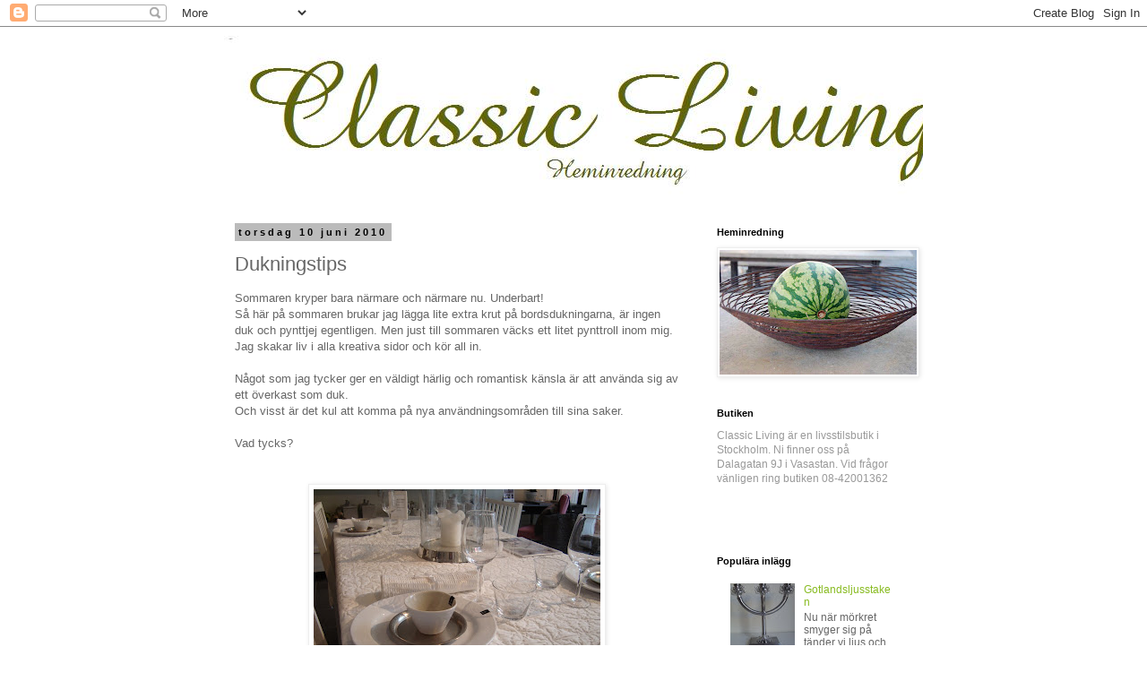

--- FILE ---
content_type: text/html; charset=UTF-8
request_url: https://classiclivingsthlm.blogspot.com/2010/06/dukningstips.html
body_size: 13022
content:
<!DOCTYPE html>
<html class='v2' dir='ltr' lang='sv'>
<head>
<link href='https://www.blogger.com/static/v1/widgets/335934321-css_bundle_v2.css' rel='stylesheet' type='text/css'/>
<meta content='width=1100' name='viewport'/>
<meta content='text/html; charset=UTF-8' http-equiv='Content-Type'/>
<meta content='blogger' name='generator'/>
<link href='https://classiclivingsthlm.blogspot.com/favicon.ico' rel='icon' type='image/x-icon'/>
<link href='http://classiclivingsthlm.blogspot.com/2010/06/dukningstips.html' rel='canonical'/>
<link rel="alternate" type="application/atom+xml" title="Classic Living - Atom" href="https://classiclivingsthlm.blogspot.com/feeds/posts/default" />
<link rel="alternate" type="application/rss+xml" title="Classic Living - RSS" href="https://classiclivingsthlm.blogspot.com/feeds/posts/default?alt=rss" />
<link rel="service.post" type="application/atom+xml" title="Classic Living - Atom" href="https://www.blogger.com/feeds/6301002131280652208/posts/default" />

<link rel="alternate" type="application/atom+xml" title="Classic Living - Atom" href="https://classiclivingsthlm.blogspot.com/feeds/5842607630904518208/comments/default" />
<!--Can't find substitution for tag [blog.ieCssRetrofitLinks]-->
<link href='https://blogger.googleusercontent.com/img/b/R29vZ2xl/AVvXsEjNsETXyj1LfS1YD4kGxSIQ5AaW2WYrxml1tbcAOo_Z78pQe8siSIFqp0Tyy-lfHlpY8NMcQrLZ9-B3H0U46bcvKwtTXUm2qPzPPcc3xMSw0K_N2USO6P8rP0VA_jyTB_wci6NcIRbHgzI/s320/DSC01364.JPG' rel='image_src'/>
<meta content='http://classiclivingsthlm.blogspot.com/2010/06/dukningstips.html' property='og:url'/>
<meta content='Dukningstips' property='og:title'/>
<meta content='Sommaren kryper bara närmare och närmare nu. Underbart! Så här på sommaren brukar jag lägga lite extra krut på bordsdukningarna , är ingen d...' property='og:description'/>
<meta content='https://blogger.googleusercontent.com/img/b/R29vZ2xl/AVvXsEjNsETXyj1LfS1YD4kGxSIQ5AaW2WYrxml1tbcAOo_Z78pQe8siSIFqp0Tyy-lfHlpY8NMcQrLZ9-B3H0U46bcvKwtTXUm2qPzPPcc3xMSw0K_N2USO6P8rP0VA_jyTB_wci6NcIRbHgzI/w1200-h630-p-k-no-nu/DSC01364.JPG' property='og:image'/>
<title>Classic Living: Dukningstips</title>
<style id='page-skin-1' type='text/css'><!--
/*
-----------------------------------------------
Blogger Template Style
Name:     Simple
Designer: Blogger
URL:      www.blogger.com
----------------------------------------------- */
/* Content
----------------------------------------------- */
body {
font: normal normal 12px 'Trebuchet MS', Trebuchet, Verdana, sans-serif;
color: #666666;
background: #ffffff none repeat scroll top left;
padding: 0 0 0 0;
}
html body .region-inner {
min-width: 0;
max-width: 100%;
width: auto;
}
h2 {
font-size: 22px;
}
a:link {
text-decoration:none;
color: #88bb21;
}
a:visited {
text-decoration:none;
color: #88bb21;
}
a:hover {
text-decoration:underline;
color: #88bb21;
}
.body-fauxcolumn-outer .fauxcolumn-inner {
background: transparent none repeat scroll top left;
_background-image: none;
}
.body-fauxcolumn-outer .cap-top {
position: absolute;
z-index: 1;
height: 400px;
width: 100%;
}
.body-fauxcolumn-outer .cap-top .cap-left {
width: 100%;
background: transparent none repeat-x scroll top left;
_background-image: none;
}
.content-outer {
-moz-box-shadow: 0 0 0 rgba(0, 0, 0, .15);
-webkit-box-shadow: 0 0 0 rgba(0, 0, 0, .15);
-goog-ms-box-shadow: 0 0 0 #333333;
box-shadow: 0 0 0 rgba(0, 0, 0, .15);
margin-bottom: 1px;
}
.content-inner {
padding: 10px 40px;
}
.content-inner {
background-color: #ffffff;
}
/* Header
----------------------------------------------- */
.header-outer {
background: transparent none repeat-x scroll 0 -400px;
_background-image: none;
}
.Header h1 {
font: normal normal 40px 'Trebuchet MS',Trebuchet,Verdana,sans-serif;
color: #000000;
text-shadow: 0 0 0 rgba(0, 0, 0, .2);
}
.Header h1 a {
color: #000000;
}
.Header .description {
font-size: 18px;
color: #000000;
}
.header-inner .Header .titlewrapper {
padding: 22px 0;
}
.header-inner .Header .descriptionwrapper {
padding: 0 0;
}
/* Tabs
----------------------------------------------- */
.tabs-inner .section:first-child {
border-top: 0 solid #dddddd;
}
.tabs-inner .section:first-child ul {
margin-top: -1px;
border-top: 1px solid #dddddd;
border-left: 1px solid #dddddd;
border-right: 1px solid #dddddd;
}
.tabs-inner .widget ul {
background: transparent none repeat-x scroll 0 -800px;
_background-image: none;
border-bottom: 1px solid #dddddd;
margin-top: 0;
margin-left: -30px;
margin-right: -30px;
}
.tabs-inner .widget li a {
display: inline-block;
padding: .6em 1em;
font: normal normal 12px 'Trebuchet MS', Trebuchet, Verdana, sans-serif;
color: #000000;
border-left: 1px solid #ffffff;
border-right: 1px solid #dddddd;
}
.tabs-inner .widget li:first-child a {
border-left: none;
}
.tabs-inner .widget li.selected a, .tabs-inner .widget li a:hover {
color: #000000;
background-color: #eeeeee;
text-decoration: none;
}
/* Columns
----------------------------------------------- */
.main-outer {
border-top: 0 solid transparent;
}
.fauxcolumn-left-outer .fauxcolumn-inner {
border-right: 1px solid transparent;
}
.fauxcolumn-right-outer .fauxcolumn-inner {
border-left: 1px solid transparent;
}
/* Headings
----------------------------------------------- */
div.widget > h2,
div.widget h2.title {
margin: 0 0 1em 0;
font: normal bold 11px 'Trebuchet MS',Trebuchet,Verdana,sans-serif;
color: #000000;
}
/* Widgets
----------------------------------------------- */
.widget .zippy {
color: #999999;
text-shadow: 2px 2px 1px rgba(0, 0, 0, .1);
}
.widget .popular-posts ul {
list-style: none;
}
/* Posts
----------------------------------------------- */
h2.date-header {
font: normal bold 11px Arial, Tahoma, Helvetica, FreeSans, sans-serif;
}
.date-header span {
background-color: #bbbbbb;
color: #000000;
padding: 0.4em;
letter-spacing: 3px;
margin: inherit;
}
.main-inner {
padding-top: 35px;
padding-bottom: 65px;
}
.main-inner .column-center-inner {
padding: 0 0;
}
.main-inner .column-center-inner .section {
margin: 0 1em;
}
.post {
margin: 0 0 45px 0;
}
h3.post-title, .comments h4 {
font: normal normal 22px Arial, Tahoma, Helvetica, FreeSans, sans-serif;
margin: .75em 0 0;
}
.post-body {
font-size: 110%;
line-height: 1.4;
position: relative;
}
.post-body img, .post-body .tr-caption-container, .Profile img, .Image img,
.BlogList .item-thumbnail img {
padding: 2px;
background: #ffffff;
border: 1px solid #eeeeee;
-moz-box-shadow: 1px 1px 5px rgba(0, 0, 0, .1);
-webkit-box-shadow: 1px 1px 5px rgba(0, 0, 0, .1);
box-shadow: 1px 1px 5px rgba(0, 0, 0, .1);
}
.post-body img, .post-body .tr-caption-container {
padding: 5px;
}
.post-body .tr-caption-container {
color: #666666;
}
.post-body .tr-caption-container img {
padding: 0;
background: transparent;
border: none;
-moz-box-shadow: 0 0 0 rgba(0, 0, 0, .1);
-webkit-box-shadow: 0 0 0 rgba(0, 0, 0, .1);
box-shadow: 0 0 0 rgba(0, 0, 0, .1);
}
.post-header {
margin: 0 0 1.5em;
line-height: 1.6;
font-size: 90%;
}
.post-footer {
margin: 20px -2px 0;
padding: 5px 10px;
color: #666666;
background-color: #eeeeee;
border-bottom: 1px solid #eeeeee;
line-height: 1.6;
font-size: 90%;
}
#comments .comment-author {
padding-top: 1.5em;
border-top: 1px solid transparent;
background-position: 0 1.5em;
}
#comments .comment-author:first-child {
padding-top: 0;
border-top: none;
}
.avatar-image-container {
margin: .2em 0 0;
}
#comments .avatar-image-container img {
border: 1px solid #eeeeee;
}
/* Comments
----------------------------------------------- */
.comments .comments-content .icon.blog-author {
background-repeat: no-repeat;
background-image: url([data-uri]);
}
.comments .comments-content .loadmore a {
border-top: 1px solid #999999;
border-bottom: 1px solid #999999;
}
.comments .comment-thread.inline-thread {
background-color: #eeeeee;
}
.comments .continue {
border-top: 2px solid #999999;
}
/* Accents
---------------------------------------------- */
.section-columns td.columns-cell {
border-left: 1px solid transparent;
}
.blog-pager {
background: transparent url(//www.blogblog.com/1kt/simple/paging_dot.png) repeat-x scroll top center;
}
.blog-pager-older-link, .home-link,
.blog-pager-newer-link {
background-color: #ffffff;
padding: 5px;
}
.footer-outer {
border-top: 1px dashed #bbbbbb;
}
/* Mobile
----------------------------------------------- */
body.mobile  {
background-size: auto;
}
.mobile .body-fauxcolumn-outer {
background: transparent none repeat scroll top left;
}
.mobile .body-fauxcolumn-outer .cap-top {
background-size: 100% auto;
}
.mobile .content-outer {
-webkit-box-shadow: 0 0 3px rgba(0, 0, 0, .15);
box-shadow: 0 0 3px rgba(0, 0, 0, .15);
}
.mobile .tabs-inner .widget ul {
margin-left: 0;
margin-right: 0;
}
.mobile .post {
margin: 0;
}
.mobile .main-inner .column-center-inner .section {
margin: 0;
}
.mobile .date-header span {
padding: 0.1em 10px;
margin: 0 -10px;
}
.mobile h3.post-title {
margin: 0;
}
.mobile .blog-pager {
background: transparent none no-repeat scroll top center;
}
.mobile .footer-outer {
border-top: none;
}
.mobile .main-inner, .mobile .footer-inner {
background-color: #ffffff;
}
.mobile-index-contents {
color: #666666;
}
.mobile-link-button {
background-color: #88bb21;
}
.mobile-link-button a:link, .mobile-link-button a:visited {
color: #ffffff;
}
.mobile .tabs-inner .section:first-child {
border-top: none;
}
.mobile .tabs-inner .PageList .widget-content {
background-color: #eeeeee;
color: #000000;
border-top: 1px solid #dddddd;
border-bottom: 1px solid #dddddd;
}
.mobile .tabs-inner .PageList .widget-content .pagelist-arrow {
border-left: 1px solid #dddddd;
}

--></style>
<style id='template-skin-1' type='text/css'><!--
body {
min-width: 860px;
}
.content-outer, .content-fauxcolumn-outer, .region-inner {
min-width: 860px;
max-width: 860px;
_width: 860px;
}
.main-inner .columns {
padding-left: 0px;
padding-right: 260px;
}
.main-inner .fauxcolumn-center-outer {
left: 0px;
right: 260px;
/* IE6 does not respect left and right together */
_width: expression(this.parentNode.offsetWidth -
parseInt("0px") -
parseInt("260px") + 'px');
}
.main-inner .fauxcolumn-left-outer {
width: 0px;
}
.main-inner .fauxcolumn-right-outer {
width: 260px;
}
.main-inner .column-left-outer {
width: 0px;
right: 100%;
margin-left: -0px;
}
.main-inner .column-right-outer {
width: 260px;
margin-right: -260px;
}
#layout {
min-width: 0;
}
#layout .content-outer {
min-width: 0;
width: 800px;
}
#layout .region-inner {
min-width: 0;
width: auto;
}
body#layout div.add_widget {
padding: 8px;
}
body#layout div.add_widget a {
margin-left: 32px;
}
--></style>
<link href='https://www.blogger.com/dyn-css/authorization.css?targetBlogID=6301002131280652208&amp;zx=a68fce94-5a30-436f-825e-cd661621cb87' media='none' onload='if(media!=&#39;all&#39;)media=&#39;all&#39;' rel='stylesheet'/><noscript><link href='https://www.blogger.com/dyn-css/authorization.css?targetBlogID=6301002131280652208&amp;zx=a68fce94-5a30-436f-825e-cd661621cb87' rel='stylesheet'/></noscript>
<meta name='google-adsense-platform-account' content='ca-host-pub-1556223355139109'/>
<meta name='google-adsense-platform-domain' content='blogspot.com'/>

</head>
<body class='loading variant-simplysimple'>
<div class='navbar section' id='navbar' name='Navbar'><div class='widget Navbar' data-version='1' id='Navbar1'><script type="text/javascript">
    function setAttributeOnload(object, attribute, val) {
      if(window.addEventListener) {
        window.addEventListener('load',
          function(){ object[attribute] = val; }, false);
      } else {
        window.attachEvent('onload', function(){ object[attribute] = val; });
      }
    }
  </script>
<div id="navbar-iframe-container"></div>
<script type="text/javascript" src="https://apis.google.com/js/platform.js"></script>
<script type="text/javascript">
      gapi.load("gapi.iframes:gapi.iframes.style.bubble", function() {
        if (gapi.iframes && gapi.iframes.getContext) {
          gapi.iframes.getContext().openChild({
              url: 'https://www.blogger.com/navbar/6301002131280652208?po\x3d5842607630904518208\x26origin\x3dhttps://classiclivingsthlm.blogspot.com',
              where: document.getElementById("navbar-iframe-container"),
              id: "navbar-iframe"
          });
        }
      });
    </script><script type="text/javascript">
(function() {
var script = document.createElement('script');
script.type = 'text/javascript';
script.src = '//pagead2.googlesyndication.com/pagead/js/google_top_exp.js';
var head = document.getElementsByTagName('head')[0];
if (head) {
head.appendChild(script);
}})();
</script>
</div></div>
<div class='body-fauxcolumns'>
<div class='fauxcolumn-outer body-fauxcolumn-outer'>
<div class='cap-top'>
<div class='cap-left'></div>
<div class='cap-right'></div>
</div>
<div class='fauxborder-left'>
<div class='fauxborder-right'></div>
<div class='fauxcolumn-inner'>
</div>
</div>
<div class='cap-bottom'>
<div class='cap-left'></div>
<div class='cap-right'></div>
</div>
</div>
</div>
<div class='content'>
<div class='content-fauxcolumns'>
<div class='fauxcolumn-outer content-fauxcolumn-outer'>
<div class='cap-top'>
<div class='cap-left'></div>
<div class='cap-right'></div>
</div>
<div class='fauxborder-left'>
<div class='fauxborder-right'></div>
<div class='fauxcolumn-inner'>
</div>
</div>
<div class='cap-bottom'>
<div class='cap-left'></div>
<div class='cap-right'></div>
</div>
</div>
</div>
<div class='content-outer'>
<div class='content-cap-top cap-top'>
<div class='cap-left'></div>
<div class='cap-right'></div>
</div>
<div class='fauxborder-left content-fauxborder-left'>
<div class='fauxborder-right content-fauxborder-right'></div>
<div class='content-inner'>
<header>
<div class='header-outer'>
<div class='header-cap-top cap-top'>
<div class='cap-left'></div>
<div class='cap-right'></div>
</div>
<div class='fauxborder-left header-fauxborder-left'>
<div class='fauxborder-right header-fauxborder-right'></div>
<div class='region-inner header-inner'>
<div class='header section' id='header' name='Rubrik'><div class='widget Header' data-version='1' id='Header1'>
<div id='header-inner'>
<a href='https://classiclivingsthlm.blogspot.com/' style='display: block'>
<img alt='Classic Living' height='178px; ' id='Header1_headerimg' src='https://blogger.googleusercontent.com/img/b/R29vZ2xl/AVvXsEjVI5gXWUywWDNvPc4Hxk-psPYjVX-pgagiOlvwZafUrIlqkLSWDZKgRIN5PgK6k9KEU0mA2dylbsTXqmLDURMxxt6FjJrjlQ-KICsz6sIwsln29LTxtS9EeJPk5ICGggagCFCXgQ6gbks/s1600/logga+olivgr%25C3%25B6n2.jpg' style='display: block' width='866px; '/>
</a>
</div>
</div></div>
</div>
</div>
<div class='header-cap-bottom cap-bottom'>
<div class='cap-left'></div>
<div class='cap-right'></div>
</div>
</div>
</header>
<div class='tabs-outer'>
<div class='tabs-cap-top cap-top'>
<div class='cap-left'></div>
<div class='cap-right'></div>
</div>
<div class='fauxborder-left tabs-fauxborder-left'>
<div class='fauxborder-right tabs-fauxborder-right'></div>
<div class='region-inner tabs-inner'>
<div class='tabs no-items section' id='crosscol' name='Alla kolumner'></div>
<div class='tabs no-items section' id='crosscol-overflow' name='Cross-Column 2'></div>
</div>
</div>
<div class='tabs-cap-bottom cap-bottom'>
<div class='cap-left'></div>
<div class='cap-right'></div>
</div>
</div>
<div class='main-outer'>
<div class='main-cap-top cap-top'>
<div class='cap-left'></div>
<div class='cap-right'></div>
</div>
<div class='fauxborder-left main-fauxborder-left'>
<div class='fauxborder-right main-fauxborder-right'></div>
<div class='region-inner main-inner'>
<div class='columns fauxcolumns'>
<div class='fauxcolumn-outer fauxcolumn-center-outer'>
<div class='cap-top'>
<div class='cap-left'></div>
<div class='cap-right'></div>
</div>
<div class='fauxborder-left'>
<div class='fauxborder-right'></div>
<div class='fauxcolumn-inner'>
</div>
</div>
<div class='cap-bottom'>
<div class='cap-left'></div>
<div class='cap-right'></div>
</div>
</div>
<div class='fauxcolumn-outer fauxcolumn-left-outer'>
<div class='cap-top'>
<div class='cap-left'></div>
<div class='cap-right'></div>
</div>
<div class='fauxborder-left'>
<div class='fauxborder-right'></div>
<div class='fauxcolumn-inner'>
</div>
</div>
<div class='cap-bottom'>
<div class='cap-left'></div>
<div class='cap-right'></div>
</div>
</div>
<div class='fauxcolumn-outer fauxcolumn-right-outer'>
<div class='cap-top'>
<div class='cap-left'></div>
<div class='cap-right'></div>
</div>
<div class='fauxborder-left'>
<div class='fauxborder-right'></div>
<div class='fauxcolumn-inner'>
</div>
</div>
<div class='cap-bottom'>
<div class='cap-left'></div>
<div class='cap-right'></div>
</div>
</div>
<!-- corrects IE6 width calculation -->
<div class='columns-inner'>
<div class='column-center-outer'>
<div class='column-center-inner'>
<div class='main section' id='main' name='Huvudsektion'><div class='widget Blog' data-version='1' id='Blog1'>
<div class='blog-posts hfeed'>

          <div class="date-outer">
        
<h2 class='date-header'><span>torsdag 10 juni 2010</span></h2>

          <div class="date-posts">
        
<div class='post-outer'>
<div class='post hentry uncustomized-post-template' itemprop='blogPost' itemscope='itemscope' itemtype='http://schema.org/BlogPosting'>
<meta content='https://blogger.googleusercontent.com/img/b/R29vZ2xl/AVvXsEjNsETXyj1LfS1YD4kGxSIQ5AaW2WYrxml1tbcAOo_Z78pQe8siSIFqp0Tyy-lfHlpY8NMcQrLZ9-B3H0U46bcvKwtTXUm2qPzPPcc3xMSw0K_N2USO6P8rP0VA_jyTB_wci6NcIRbHgzI/s320/DSC01364.JPG' itemprop='image_url'/>
<meta content='6301002131280652208' itemprop='blogId'/>
<meta content='5842607630904518208' itemprop='postId'/>
<a name='5842607630904518208'></a>
<h3 class='post-title entry-title' itemprop='name'>
Dukningstips
</h3>
<div class='post-header'>
<div class='post-header-line-1'></div>
</div>
<div class='post-body entry-content' id='post-body-5842607630904518208' itemprop='description articleBody'>
Sommaren kryper bara närmare och närmare nu. Underbart!<br />Så här på sommaren brukar jag lägga lite extra krut på <span id="SPELLING_ERROR_0" class="blsp-spelling-error">bordsdukningarna</span>, är ingen duk och <span id="SPELLING_ERROR_1" class="blsp-spelling-error">pynt</span>tjej egentligen. Men just till sommaren väcks ett litet <span id="SPELLING_ERROR_2" class="blsp-spelling-error">pynttroll</span> inom mig. Jag skakar liv i alla kreativa sidor och kör all in.<br /><br />Något som jag tycker ger en väldigt härlig och romantisk känsla är att använda sig av ett överkast som duk.<br />Och visst är det kul att komma på nya användningsområden till sina saker.<br /><br />Vad tycks?<br /><br /><br /><div align="center"><a href="https://blogger.googleusercontent.com/img/b/R29vZ2xl/AVvXsEjNsETXyj1LfS1YD4kGxSIQ5AaW2WYrxml1tbcAOo_Z78pQe8siSIFqp0Tyy-lfHlpY8NMcQrLZ9-B3H0U46bcvKwtTXUm2qPzPPcc3xMSw0K_N2USO6P8rP0VA_jyTB_wci6NcIRbHgzI/s1600/DSC01364.JPG"><img alt="" border="0" id="BLOGGER_PHOTO_ID_5481164437144401522" src="https://blogger.googleusercontent.com/img/b/R29vZ2xl/AVvXsEjNsETXyj1LfS1YD4kGxSIQ5AaW2WYrxml1tbcAOo_Z78pQe8siSIFqp0Tyy-lfHlpY8NMcQrLZ9-B3H0U46bcvKwtTXUm2qPzPPcc3xMSw0K_N2USO6P8rP0VA_jyTB_wci6NcIRbHgzI/s320/DSC01364.JPG" style="TEXT-ALIGN: center; MARGIN: 0px auto 10px; WIDTH: 320px; DISPLAY: block; HEIGHT: 240px; CURSOR: hand" /></a> Överkast Simone från Himla</div>
<div style='clear: both;'></div>
</div>
<div class='post-footer'>
<div class='post-footer-line post-footer-line-1'>
<span class='post-author vcard'>
Upplagd av
<span class='fn' itemprop='author' itemscope='itemscope' itemtype='http://schema.org/Person'>
<span itemprop='name'>Classic Living</span>
</span>
</span>
<span class='post-timestamp'>
</span>
<span class='post-comment-link'>
</span>
<span class='post-icons'>
<span class='item-action'>
<a href='https://www.blogger.com/email-post/6301002131280652208/5842607630904518208' title='Skicka inlägg'>
<img alt='' class='icon-action' height='13' src='https://resources.blogblog.com/img/icon18_email.gif' width='18'/>
</a>
</span>
<span class='item-control blog-admin pid-1460822626'>
<a href='https://www.blogger.com/post-edit.g?blogID=6301002131280652208&postID=5842607630904518208&from=pencil' title='Redigera inlägg'>
<img alt='' class='icon-action' height='18' src='https://resources.blogblog.com/img/icon18_edit_allbkg.gif' width='18'/>
</a>
</span>
</span>
<div class='post-share-buttons goog-inline-block'>
</div>
</div>
<div class='post-footer-line post-footer-line-2'>
<span class='post-labels'>
Etiketter:
<a href='https://classiclivingsthlm.blogspot.com/search/label/Himla' rel='tag'>Himla</a>,
<a href='https://classiclivingsthlm.blogspot.com/search/label/Info' rel='tag'>Info</a>,
<a href='https://classiclivingsthlm.blogspot.com/search/label/Inspiration' rel='tag'>Inspiration</a>
</span>
</div>
<div class='post-footer-line post-footer-line-3'>
<span class='post-location'>
</span>
</div>
</div>
</div>
<div class='comments' id='comments'>
<a name='comments'></a>
<h4>2 kommentarer:</h4>
<div id='Blog1_comments-block-wrapper'>
<dl class='avatar-comment-indent' id='comments-block'>
<dt class='comment-author ' id='c779462046100596705'>
<a name='c779462046100596705'></a>
<div class="avatar-image-container avatar-stock"><span dir="ltr"><a href="http://tiiiiiiiiiina.blogspot.com" target="" rel="nofollow" onclick=""><img src="//resources.blogblog.com/img/blank.gif" width="35" height="35" alt="" title="Tina">

</a></span></div>
<a href='http://tiiiiiiiiiina.blogspot.com' rel='nofollow'>Tina</a>
sa...
</dt>
<dd class='comment-body' id='Blog1_cmt-779462046100596705'>
<p>
Verkligen vackert dukat! Även om detta inte var sååå vågat :)
</p>
</dd>
<dd class='comment-footer'>
<span class='comment-timestamp'>
<a href='https://classiclivingsthlm.blogspot.com/2010/06/dukningstips.html?showComment=1276203581276#c779462046100596705' title='comment permalink'>
10 juni 2010 kl. 22:59
</a>
<span class='item-control blog-admin pid-715749034'>
<a class='comment-delete' href='https://www.blogger.com/comment/delete/6301002131280652208/779462046100596705' title='Ta bort kommentar'>
<img src='https://resources.blogblog.com/img/icon_delete13.gif'/>
</a>
</span>
</span>
</dd>
<dt class='comment-author ' id='c7700238056707472665'>
<a name='c7700238056707472665'></a>
<div class="avatar-image-container avatar-stock"><span dir="ltr"><a href="http://www.inredningsgalen.se" target="" rel="nofollow" onclick=""><img src="//resources.blogblog.com/img/blank.gif" width="35" height="35" alt="" title="Inredningsgalen">

</a></span></div>
<a href='http://www.inredningsgalen.se' rel='nofollow'>Inredningsgalen</a>
sa...
</dt>
<dd class='comment-body' id='Blog1_cmt-7700238056707472665'>
<p>
Just duka är jag så kass på!<br />Smart ide, tar tacksamt emot alla förslag o tips!<br />Ha en skön helg!<br /><br />kram
</p>
</dd>
<dd class='comment-footer'>
<span class='comment-timestamp'>
<a href='https://classiclivingsthlm.blogspot.com/2010/06/dukningstips.html?showComment=1276249352964#c7700238056707472665' title='comment permalink'>
11 juni 2010 kl. 11:42
</a>
<span class='item-control blog-admin pid-715749034'>
<a class='comment-delete' href='https://www.blogger.com/comment/delete/6301002131280652208/7700238056707472665' title='Ta bort kommentar'>
<img src='https://resources.blogblog.com/img/icon_delete13.gif'/>
</a>
</span>
</span>
</dd>
</dl>
</div>
<p class='comment-footer'>
<a href='https://www.blogger.com/comment/fullpage/post/6301002131280652208/5842607630904518208' onclick='javascript:window.open(this.href, "bloggerPopup", "toolbar=0,location=0,statusbar=1,menubar=0,scrollbars=yes,width=640,height=500"); return false;'>Skicka en kommentar</a>
</p>
</div>
</div>

        </div></div>
      
</div>
<div class='blog-pager' id='blog-pager'>
<span id='blog-pager-newer-link'>
<a class='blog-pager-newer-link' href='https://classiclivingsthlm.blogspot.com/2010/06/kuddfeber.html' id='Blog1_blog-pager-newer-link' title='Senaste inlägg'>Senaste inlägg</a>
</span>
<span id='blog-pager-older-link'>
<a class='blog-pager-older-link' href='https://classiclivingsthlm.blogspot.com/2010/06/vad-lasr-ni.html' id='Blog1_blog-pager-older-link' title='Äldre inlägg'>Äldre inlägg</a>
</span>
<a class='home-link' href='https://classiclivingsthlm.blogspot.com/'>Startsida</a>
</div>
<div class='clear'></div>
<div class='post-feeds'>
<div class='feed-links'>
Prenumerera på:
<a class='feed-link' href='https://classiclivingsthlm.blogspot.com/feeds/5842607630904518208/comments/default' target='_blank' type='application/atom+xml'>Kommentarer till inlägget (Atom)</a>
</div>
</div>
</div></div>
</div>
</div>
<div class='column-left-outer'>
<div class='column-left-inner'>
<aside>
</aside>
</div>
</div>
<div class='column-right-outer'>
<div class='column-right-inner'>
<aside>
<div class='sidebar section' id='sidebar-right-1'><div class='widget Image' data-version='1' id='Image1'>
<h2>Heminredning</h2>
<div class='widget-content'>
<a href='http://www.classicliving.se'>
<img alt='Heminredning' height='139' id='Image1_img' src='https://blogger.googleusercontent.com/img/b/R29vZ2xl/AVvXsEgZtBXMqUwz77kFUkPiQaBw2I_SuUl0IPz0HZZ2ljJO4PqddkJ8EetUulGXTbpGRou2GLB_jVSf6BFQuPEHfi90uKeq1h7ezoTc7FLM_25dBKC5PYJJYc9syrODimggn2hCn8dgQqdEEyA/s220/visitkortsbild2.jpg' width='220'/>
</a>
<br/>
</div>
<div class='clear'></div>
</div><div class='widget Text' data-version='1' id='Text1'>
<h2 class='title'>Butiken</h2>
<div class='widget-content'>
<span style="color:#999999;">Classic Living är en livsstilsbutik i Stockholm. Ni finner oss på Dalagatan 9J i Vasastan. Vid frågor vänligen ring butiken 08-42001362</span><br/><br/><br/><br/>
</div>
<div class='clear'></div>
</div><div class='widget PopularPosts' data-version='1' id='PopularPosts1'>
<h2>Populära inlägg</h2>
<div class='widget-content popular-posts'>
<ul>
<li>
<div class='item-content'>
<div class='item-thumbnail'>
<a href='https://classiclivingsthlm.blogspot.com/2009/10/gotlandsljusstaken.html' target='_blank'>
<img alt='' border='0' src='https://blogger.googleusercontent.com/img/b/R29vZ2xl/AVvXsEgNMEh_cFY2VJFH5SBINSVZ8uQ9jNHvQa4K0ozl-xspm8LvnTWrrWAZgsYDkmnOolKzyZr9HQ_vbnhiSCqm_G6SJwarbPEejI8rP6QIGvNMezanc9STemQnDUNLgdBrQZrf3y44rwVrOQw/w72-h72-p-k-no-nu/DSC00282.JPG'/>
</a>
</div>
<div class='item-title'><a href='https://classiclivingsthlm.blogspot.com/2009/10/gotlandsljusstaken.html'>Gotlandsljusstaken</a></div>
<div class='item-snippet'>Nu när mörkret smyger sig på tänder vi ljus och myser. Gotlandsljusstaken från svenska formgivaren Tove Adman är en favorit.</div>
</div>
<div style='clear: both;'></div>
</li>
<li>
<div class='item-content'>
<div class='item-thumbnail'>
<a href='https://classiclivingsthlm.blogspot.com/2012/11/mos-mosh.html' target='_blank'>
<img alt='' border='0' src='https://blogger.googleusercontent.com/img/b/R29vZ2xl/AVvXsEjUWeyWfUzuHKdEo3X6hjT6lmAk-YtDih9m9mlhzDdt69DLKbEfNMQF-d_KVchO0cpIX5H3keMkFqMjFg7z-_gojsC3JE7AjhgdvWJ7sieYhAFCqbMXA2mbGWW03y7fabxjW8CiOTl5iY0/w72-h72-p-k-no-nu/blogger-image-731840559.jpg'/>
</a>
</div>
<div class='item-title'><a href='https://classiclivingsthlm.blogspot.com/2012/11/mos-mosh.html'>Mos Mosh</a></div>
<div class='item-snippet'>Nu har vi åter dom fantastiska byxorna från Mos Mosh på lager. Svarta, stålbruna och blå jeans, 995 kr oavsett färg.  </div>
</div>
<div style='clear: both;'></div>
</li>
<li>
<div class='item-content'>
<div class='item-thumbnail'>
<a href='https://classiclivingsthlm.blogspot.com/2012/02/day-home-jag-dor.html' target='_blank'>
<img alt='' border='0' src='https://blogger.googleusercontent.com/img/b/R29vZ2xl/AVvXsEiGO3fdtuds4ZEDhrk0_bGbfbsGZwGYwsMO0IT3juaQyQW24ZmqnjoZuIZc7pokz5ghFdRPRIhlpOYziNSSCcX9mUAmJwQgwgrEP7DCW7nTRY3vgeQpSJb4HhlCNCet-rxkGyfssdWc65M/w72-h72-p-k-no-nu/7_JPG+Low+res_16028.jpg'/>
</a>
</div>
<div class='item-title'><a href='https://classiclivingsthlm.blogspot.com/2012/02/day-home-jag-dor.html'>Day home-jag dör</a></div>
<div class='item-snippet'>Ursnygga  bilder från Day  Homes  vår och sommar kollektion! Jag dör en smula, så snygga tycker jag att dom är! Åh  snö försvinn vill se kno...</div>
</div>
<div style='clear: both;'></div>
</li>
</ul>
<div class='clear'></div>
</div>
</div><div class='widget BlogArchive' data-version='1' id='BlogArchive1'>
<h2>Bloggarkiv</h2>
<div class='widget-content'>
<div id='ArchiveList'>
<div id='BlogArchive1_ArchiveList'>
<ul class='hierarchy'>
<li class='archivedate collapsed'>
<a class='toggle' href='javascript:void(0)'>
<span class='zippy'>

        &#9658;&#160;
      
</span>
</a>
<a class='post-count-link' href='https://classiclivingsthlm.blogspot.com/2013/'>
2013
</a>
<span class='post-count' dir='ltr'>(15)</span>
<ul class='hierarchy'>
<li class='archivedate collapsed'>
<a class='toggle' href='javascript:void(0)'>
<span class='zippy'>

        &#9658;&#160;
      
</span>
</a>
<a class='post-count-link' href='https://classiclivingsthlm.blogspot.com/2013/09/'>
september
</a>
<span class='post-count' dir='ltr'>(1)</span>
</li>
</ul>
<ul class='hierarchy'>
<li class='archivedate collapsed'>
<a class='toggle' href='javascript:void(0)'>
<span class='zippy'>

        &#9658;&#160;
      
</span>
</a>
<a class='post-count-link' href='https://classiclivingsthlm.blogspot.com/2013/05/'>
maj
</a>
<span class='post-count' dir='ltr'>(1)</span>
</li>
</ul>
<ul class='hierarchy'>
<li class='archivedate collapsed'>
<a class='toggle' href='javascript:void(0)'>
<span class='zippy'>

        &#9658;&#160;
      
</span>
</a>
<a class='post-count-link' href='https://classiclivingsthlm.blogspot.com/2013/03/'>
mars
</a>
<span class='post-count' dir='ltr'>(3)</span>
</li>
</ul>
<ul class='hierarchy'>
<li class='archivedate collapsed'>
<a class='toggle' href='javascript:void(0)'>
<span class='zippy'>

        &#9658;&#160;
      
</span>
</a>
<a class='post-count-link' href='https://classiclivingsthlm.blogspot.com/2013/02/'>
februari
</a>
<span class='post-count' dir='ltr'>(6)</span>
</li>
</ul>
<ul class='hierarchy'>
<li class='archivedate collapsed'>
<a class='toggle' href='javascript:void(0)'>
<span class='zippy'>

        &#9658;&#160;
      
</span>
</a>
<a class='post-count-link' href='https://classiclivingsthlm.blogspot.com/2013/01/'>
januari
</a>
<span class='post-count' dir='ltr'>(4)</span>
</li>
</ul>
</li>
</ul>
<ul class='hierarchy'>
<li class='archivedate collapsed'>
<a class='toggle' href='javascript:void(0)'>
<span class='zippy'>

        &#9658;&#160;
      
</span>
</a>
<a class='post-count-link' href='https://classiclivingsthlm.blogspot.com/2012/'>
2012
</a>
<span class='post-count' dir='ltr'>(80)</span>
<ul class='hierarchy'>
<li class='archivedate collapsed'>
<a class='toggle' href='javascript:void(0)'>
<span class='zippy'>

        &#9658;&#160;
      
</span>
</a>
<a class='post-count-link' href='https://classiclivingsthlm.blogspot.com/2012/12/'>
december
</a>
<span class='post-count' dir='ltr'>(4)</span>
</li>
</ul>
<ul class='hierarchy'>
<li class='archivedate collapsed'>
<a class='toggle' href='javascript:void(0)'>
<span class='zippy'>

        &#9658;&#160;
      
</span>
</a>
<a class='post-count-link' href='https://classiclivingsthlm.blogspot.com/2012/11/'>
november
</a>
<span class='post-count' dir='ltr'>(10)</span>
</li>
</ul>
<ul class='hierarchy'>
<li class='archivedate collapsed'>
<a class='toggle' href='javascript:void(0)'>
<span class='zippy'>

        &#9658;&#160;
      
</span>
</a>
<a class='post-count-link' href='https://classiclivingsthlm.blogspot.com/2012/10/'>
oktober
</a>
<span class='post-count' dir='ltr'>(21)</span>
</li>
</ul>
<ul class='hierarchy'>
<li class='archivedate collapsed'>
<a class='toggle' href='javascript:void(0)'>
<span class='zippy'>

        &#9658;&#160;
      
</span>
</a>
<a class='post-count-link' href='https://classiclivingsthlm.blogspot.com/2012/09/'>
september
</a>
<span class='post-count' dir='ltr'>(18)</span>
</li>
</ul>
<ul class='hierarchy'>
<li class='archivedate collapsed'>
<a class='toggle' href='javascript:void(0)'>
<span class='zippy'>

        &#9658;&#160;
      
</span>
</a>
<a class='post-count-link' href='https://classiclivingsthlm.blogspot.com/2012/08/'>
augusti
</a>
<span class='post-count' dir='ltr'>(6)</span>
</li>
</ul>
<ul class='hierarchy'>
<li class='archivedate collapsed'>
<a class='toggle' href='javascript:void(0)'>
<span class='zippy'>

        &#9658;&#160;
      
</span>
</a>
<a class='post-count-link' href='https://classiclivingsthlm.blogspot.com/2012/05/'>
maj
</a>
<span class='post-count' dir='ltr'>(2)</span>
</li>
</ul>
<ul class='hierarchy'>
<li class='archivedate collapsed'>
<a class='toggle' href='javascript:void(0)'>
<span class='zippy'>

        &#9658;&#160;
      
</span>
</a>
<a class='post-count-link' href='https://classiclivingsthlm.blogspot.com/2012/04/'>
april
</a>
<span class='post-count' dir='ltr'>(5)</span>
</li>
</ul>
<ul class='hierarchy'>
<li class='archivedate collapsed'>
<a class='toggle' href='javascript:void(0)'>
<span class='zippy'>

        &#9658;&#160;
      
</span>
</a>
<a class='post-count-link' href='https://classiclivingsthlm.blogspot.com/2012/03/'>
mars
</a>
<span class='post-count' dir='ltr'>(2)</span>
</li>
</ul>
<ul class='hierarchy'>
<li class='archivedate collapsed'>
<a class='toggle' href='javascript:void(0)'>
<span class='zippy'>

        &#9658;&#160;
      
</span>
</a>
<a class='post-count-link' href='https://classiclivingsthlm.blogspot.com/2012/02/'>
februari
</a>
<span class='post-count' dir='ltr'>(8)</span>
</li>
</ul>
<ul class='hierarchy'>
<li class='archivedate collapsed'>
<a class='toggle' href='javascript:void(0)'>
<span class='zippy'>

        &#9658;&#160;
      
</span>
</a>
<a class='post-count-link' href='https://classiclivingsthlm.blogspot.com/2012/01/'>
januari
</a>
<span class='post-count' dir='ltr'>(4)</span>
</li>
</ul>
</li>
</ul>
<ul class='hierarchy'>
<li class='archivedate collapsed'>
<a class='toggle' href='javascript:void(0)'>
<span class='zippy'>

        &#9658;&#160;
      
</span>
</a>
<a class='post-count-link' href='https://classiclivingsthlm.blogspot.com/2011/'>
2011
</a>
<span class='post-count' dir='ltr'>(21)</span>
<ul class='hierarchy'>
<li class='archivedate collapsed'>
<a class='toggle' href='javascript:void(0)'>
<span class='zippy'>

        &#9658;&#160;
      
</span>
</a>
<a class='post-count-link' href='https://classiclivingsthlm.blogspot.com/2011/12/'>
december
</a>
<span class='post-count' dir='ltr'>(5)</span>
</li>
</ul>
<ul class='hierarchy'>
<li class='archivedate collapsed'>
<a class='toggle' href='javascript:void(0)'>
<span class='zippy'>

        &#9658;&#160;
      
</span>
</a>
<a class='post-count-link' href='https://classiclivingsthlm.blogspot.com/2011/11/'>
november
</a>
<span class='post-count' dir='ltr'>(15)</span>
</li>
</ul>
<ul class='hierarchy'>
<li class='archivedate collapsed'>
<a class='toggle' href='javascript:void(0)'>
<span class='zippy'>

        &#9658;&#160;
      
</span>
</a>
<a class='post-count-link' href='https://classiclivingsthlm.blogspot.com/2011/10/'>
oktober
</a>
<span class='post-count' dir='ltr'>(1)</span>
</li>
</ul>
</li>
</ul>
<ul class='hierarchy'>
<li class='archivedate expanded'>
<a class='toggle' href='javascript:void(0)'>
<span class='zippy toggle-open'>

        &#9660;&#160;
      
</span>
</a>
<a class='post-count-link' href='https://classiclivingsthlm.blogspot.com/2010/'>
2010
</a>
<span class='post-count' dir='ltr'>(60)</span>
<ul class='hierarchy'>
<li class='archivedate expanded'>
<a class='toggle' href='javascript:void(0)'>
<span class='zippy toggle-open'>

        &#9660;&#160;
      
</span>
</a>
<a class='post-count-link' href='https://classiclivingsthlm.blogspot.com/2010/06/'>
juni
</a>
<span class='post-count' dir='ltr'>(11)</span>
<ul class='posts'>
<li><a href='https://classiclivingsthlm.blogspot.com/2010/06/mot-nya-aventyr.html'>Mot nya äventyr!</a></li>
<li><a href='https://classiclivingsthlm.blogspot.com/2010/06/rea.html'>REA!</a></li>
<li><a href='https://classiclivingsthlm.blogspot.com/2010/06/antligen.html'>Äntligen!</a></li>
<li><a href='https://classiclivingsthlm.blogspot.com/2010/06/personliga-hem.html'>Personliga hem</a></li>
<li><a href='https://classiclivingsthlm.blogspot.com/2010/06/kuddfeber.html'>Kuddfeber</a></li>
<li><a href='https://classiclivingsthlm.blogspot.com/2010/06/dukningstips.html'>Dukningstips</a></li>
<li><a href='https://classiclivingsthlm.blogspot.com/2010/06/vad-lasr-ni.html'>Vad läser ni?</a></li>
<li><a href='https://classiclivingsthlm.blogspot.com/2010/06/klanningen-med-stort-k.html'>Klänningen med stort K</a></li>
<li><a href='https://classiclivingsthlm.blogspot.com/2010/06/simplicity.html'>Simplicity</a></li>
<li><a href='https://classiclivingsthlm.blogspot.com/2010/06/stamningsfullt.html'>Stämningsfullt</a></li>
<li><a href='https://classiclivingsthlm.blogspot.com/2010/06/inredningsgalen.html'>Inredningsgalen</a></li>
</ul>
</li>
</ul>
<ul class='hierarchy'>
<li class='archivedate collapsed'>
<a class='toggle' href='javascript:void(0)'>
<span class='zippy'>

        &#9658;&#160;
      
</span>
</a>
<a class='post-count-link' href='https://classiclivingsthlm.blogspot.com/2010/05/'>
maj
</a>
<span class='post-count' dir='ltr'>(16)</span>
</li>
</ul>
<ul class='hierarchy'>
<li class='archivedate collapsed'>
<a class='toggle' href='javascript:void(0)'>
<span class='zippy'>

        &#9658;&#160;
      
</span>
</a>
<a class='post-count-link' href='https://classiclivingsthlm.blogspot.com/2010/04/'>
april
</a>
<span class='post-count' dir='ltr'>(10)</span>
</li>
</ul>
<ul class='hierarchy'>
<li class='archivedate collapsed'>
<a class='toggle' href='javascript:void(0)'>
<span class='zippy'>

        &#9658;&#160;
      
</span>
</a>
<a class='post-count-link' href='https://classiclivingsthlm.blogspot.com/2010/03/'>
mars
</a>
<span class='post-count' dir='ltr'>(8)</span>
</li>
</ul>
<ul class='hierarchy'>
<li class='archivedate collapsed'>
<a class='toggle' href='javascript:void(0)'>
<span class='zippy'>

        &#9658;&#160;
      
</span>
</a>
<a class='post-count-link' href='https://classiclivingsthlm.blogspot.com/2010/02/'>
februari
</a>
<span class='post-count' dir='ltr'>(8)</span>
</li>
</ul>
<ul class='hierarchy'>
<li class='archivedate collapsed'>
<a class='toggle' href='javascript:void(0)'>
<span class='zippy'>

        &#9658;&#160;
      
</span>
</a>
<a class='post-count-link' href='https://classiclivingsthlm.blogspot.com/2010/01/'>
januari
</a>
<span class='post-count' dir='ltr'>(7)</span>
</li>
</ul>
</li>
</ul>
<ul class='hierarchy'>
<li class='archivedate collapsed'>
<a class='toggle' href='javascript:void(0)'>
<span class='zippy'>

        &#9658;&#160;
      
</span>
</a>
<a class='post-count-link' href='https://classiclivingsthlm.blogspot.com/2009/'>
2009
</a>
<span class='post-count' dir='ltr'>(69)</span>
<ul class='hierarchy'>
<li class='archivedate collapsed'>
<a class='toggle' href='javascript:void(0)'>
<span class='zippy'>

        &#9658;&#160;
      
</span>
</a>
<a class='post-count-link' href='https://classiclivingsthlm.blogspot.com/2009/12/'>
december
</a>
<span class='post-count' dir='ltr'>(23)</span>
</li>
</ul>
<ul class='hierarchy'>
<li class='archivedate collapsed'>
<a class='toggle' href='javascript:void(0)'>
<span class='zippy'>

        &#9658;&#160;
      
</span>
</a>
<a class='post-count-link' href='https://classiclivingsthlm.blogspot.com/2009/11/'>
november
</a>
<span class='post-count' dir='ltr'>(22)</span>
</li>
</ul>
<ul class='hierarchy'>
<li class='archivedate collapsed'>
<a class='toggle' href='javascript:void(0)'>
<span class='zippy'>

        &#9658;&#160;
      
</span>
</a>
<a class='post-count-link' href='https://classiclivingsthlm.blogspot.com/2009/10/'>
oktober
</a>
<span class='post-count' dir='ltr'>(13)</span>
</li>
</ul>
<ul class='hierarchy'>
<li class='archivedate collapsed'>
<a class='toggle' href='javascript:void(0)'>
<span class='zippy'>

        &#9658;&#160;
      
</span>
</a>
<a class='post-count-link' href='https://classiclivingsthlm.blogspot.com/2009/09/'>
september
</a>
<span class='post-count' dir='ltr'>(8)</span>
</li>
</ul>
<ul class='hierarchy'>
<li class='archivedate collapsed'>
<a class='toggle' href='javascript:void(0)'>
<span class='zippy'>

        &#9658;&#160;
      
</span>
</a>
<a class='post-count-link' href='https://classiclivingsthlm.blogspot.com/2009/08/'>
augusti
</a>
<span class='post-count' dir='ltr'>(3)</span>
</li>
</ul>
</li>
</ul>
</div>
</div>
<div class='clear'></div>
</div>
</div><div class='widget BlogList' data-version='1' id='BlogList1'>
<h2 class='title'>Bloggar vi gillar</h2>
<div class='widget-content'>
<div class='blog-list-container' id='BlogList1_container'>
<ul id='BlogList1_blogs'>
<li style='display: block;'>
<div class='blog-icon'>
<img data-lateloadsrc='https://lh3.googleusercontent.com/blogger_img_proxy/AEn0k_sWZJynNz08w7s_b1zvV1h186bmubLL83Q02mBhac5NVpCQN4myMSz3vplvXFIzxxKFzLzO-r0448ALjYw6R7eBEljrf9Y7F7x6BrtxR5Ol_2E=s16-w16-h16' height='16' width='16'/>
</div>
<div class='blog-content'>
<div class='blog-title'>
<a href='http://stamningsfullt.blogspot.com/' target='_blank'>
Stämningsfullt</a>
</div>
<div class='item-content'>
<span class='item-title'>
<a href='http://stamningsfullt.blogspot.com/2013/06/silver-och-rose.html' target='_blank'>
Silver och rosé
</a>
</span>
<div class='item-time'>
12 år sedan
</div>
</div>
</div>
<div style='clear: both;'></div>
</li>
<li style='display: block;'>
<div class='blog-icon'>
<img data-lateloadsrc='https://lh3.googleusercontent.com/blogger_img_proxy/AEn0k_ulsd5Xry0oSD0rO_RpWS-i4V5SWXc4JHSlhNrmSF4Y93fWhYmLWBQAmjGHouzqvSZlGCCf_H1mXu_VK0z-h0XZ4s4SSa-w4uNfC6VNLLIRfJtX=s16-w16-h16' height='16' width='16'/>
</div>
<div class='blog-content'>
<div class='blog-title'>
<a href='http://inredningsgalen.blogspot.com/' target='_blank'>
INREDNINGSGALEN</a>
</div>
<div class='item-content'>
<span class='item-title'>
<a href='http://inredningsgalen.blogspot.com/2013/03/gilla-farg.html' target='_blank'>
Gilla färg!
</a>
</span>
<div class='item-time'>
12 år sedan
</div>
</div>
</div>
<div style='clear: both;'></div>
</li>
<li style='display: block;'>
<div class='blog-icon'>
<img data-lateloadsrc='https://lh3.googleusercontent.com/blogger_img_proxy/AEn0k_vmtAe9Mf6aliBS1ZBDh6EWxlD5pGDtrWQ-0sN_ws4jFZjdI7m9sxqOM7fNgrImGEI8BCRtWj9xSGVFgBkLJ2XqKjcxqqLQWAUSYtr5nKZO4A=s16-w16-h16' height='16' width='16'/>
</div>
<div class='blog-content'>
<div class='blog-title'>
<a href='http://etthornaveden.blogspot.com/feeds/posts/default' target='_blank'>
ett hörn av eden</a>
</div>
<div class='item-content'>
<span class='item-title'>
<!--Can't find substitution for tag [item.itemTitle]-->
</span>
<div class='item-time'>
<!--Can't find substitution for tag [item.timePeriodSinceLastUpdate]-->
</div>
</div>
</div>
<div style='clear: both;'></div>
</li>
</ul>
<div class='clear'></div>
</div>
</div>
</div><div class='widget Text' data-version='1' id='Text2'>
<div class='widget-content'>
Varumärken<br/>
</div>
<div class='clear'></div>
</div><div class='widget Image' data-version='1' id='Image4'>
<div class='widget-content'>
<img alt='' height='84' id='Image4_img' src='https://blogger.googleusercontent.com/img/b/R29vZ2xl/AVvXsEhW14iBm_jg9TQCHvUyFIPcbOjmi3Ru44rsTK5wZOokxi8FDq0CFlT78To6urxEC4T1zWMj-D1y1MYizcKjYXdExexxkOvGn8pU13G-MPfuqCpNbYL1G21MGEW_ka-FPmu4U0rAn_OOeNo/s170/loga.jpg' width='170'/>
<br/>
</div>
<div class='clear'></div>
</div><div class='widget Image' data-version='1' id='Image7'>
<div class='widget-content'>
<img alt='' height='85' id='Image7_img' src='https://blogger.googleusercontent.com/img/b/R29vZ2xl/AVvXsEgRzxAWaW0AB_BKYZ1pVE2krdQ5VJIQ2QJ8wJNM5Lr0DAIW_atzPuvc-ZGcALvE6V7apnV3a1y4cTaCGNwaO4DuRuyjjdAqOT5ZIEOa_eqr7tEtVuG7BgNKM2k5E0tMBw-nT1bOe9UNN1M/s170/LOGO_DAY_MAIN_JPG+Low+res_16157.jpg' width='170'/>
<br/>
</div>
<div class='clear'></div>
</div><div class='widget Image' data-version='1' id='Image9'>
<div class='widget-content'>
<img alt='' height='59' id='Image9_img' src='https://blogger.googleusercontent.com/img/b/R29vZ2xl/AVvXsEjQLLiMS9rPAzV2xEfl4R3QEIlb7J7D6w6HL3zcKo4SBbEsrnlBaxmrWH5bKnO0WdhMLOcOytowIMbLsVg7I01t_xlVERWikIddWtx9TdH_C69C8Vte4dIEun3JnSpbNKbEqvvLsF8LGjc/s170/melmelli%252520copy.jpg' width='170'/>
<br/>
</div>
<div class='clear'></div>
</div><div class='widget Image' data-version='1' id='Image8'>
<div class='widget-content'>
<img alt='' height='76' id='Image8_img' src='https://blogger.googleusercontent.com/img/b/R29vZ2xl/AVvXsEgYxr1OacggTDpXpNOSPnMOWVf_lDCc6eVpdGumSPmtMvLsQmB8jCT0s9NvxJln5VPVkE6EZ0fa0jqovMhnigW9IC72pY0hGF_n3Qx3Wmp0DILAr7aqypvqloyk-iCn6TyY3g_sNENOVpU/s170/englesson%252520copy.jpg' width='170'/>
<br/>
</div>
<div class='clear'></div>
</div><div class='widget Image' data-version='1' id='Image6'>
<div class='widget-content'>
<img alt='' height='95' id='Image6_img' src='https://blogger.googleusercontent.com/img/b/R29vZ2xl/AVvXsEhoOvNPfUGeK6bOw2CHptNAX8OLpQPwOpA7NVfDSgF5aafZcQRZWUSvdkfRY0-ln0UbPSkUmw1E9E4X1N2K-xMZmLw9yuDVo-0psLd7IoRjOM21yEs_4wBbjCiKf-DtjbiXpahUZfrZ2Jg/s170/DAY_Logotype_Home_NEG_JPG+Low+res_16155.jpg' width='170'/>
<br/>
</div>
<div class='clear'></div>
</div><div class='widget BlogSearch' data-version='1' id='BlogSearch1'>
<h2 class='title'>Leta i den här bloggen</h2>
<div class='widget-content'>
<div id='BlogSearch1_form'>
<form action='https://classiclivingsthlm.blogspot.com/search' class='gsc-search-box' target='_top'>
<table cellpadding='0' cellspacing='0' class='gsc-search-box'>
<tbody>
<tr>
<td class='gsc-input'>
<input autocomplete='off' class='gsc-input' name='q' size='10' title='search' type='text' value=''/>
</td>
<td class='gsc-search-button'>
<input class='gsc-search-button' title='search' type='submit' value='Sök'/>
</td>
</tr>
</tbody>
</table>
</form>
</div>
</div>
<div class='clear'></div>
</div><div class='widget HTML' data-version='1' id='HTML1'>
<h2 class='title'>Googel analytics</h2>
<div class='widget-content'>
<script type="text/javascript">
var gaJsHost = (("https:" == document.location.protocol) ? "https://ssl." : "http://www.");
document.write(unescape("%3Cscript src='" + gaJsHost + "google-analytics.com/ga.js' type='text/javascript'%3E%3C/script%3E"));
</script>
<script type="text/javascript">
try {
var pageTracker = _gat._getTracker("UA-7716550-2");
pageTracker._trackPageview();
} catch(err) {}</script>
</div>
<div class='clear'></div>
</div></div>
</aside>
</div>
</div>
</div>
<div style='clear: both'></div>
<!-- columns -->
</div>
<!-- main -->
</div>
</div>
<div class='main-cap-bottom cap-bottom'>
<div class='cap-left'></div>
<div class='cap-right'></div>
</div>
</div>
<footer>
<div class='footer-outer'>
<div class='footer-cap-top cap-top'>
<div class='cap-left'></div>
<div class='cap-right'></div>
</div>
<div class='fauxborder-left footer-fauxborder-left'>
<div class='fauxborder-right footer-fauxborder-right'></div>
<div class='region-inner footer-inner'>
<div class='foot section' id='footer-1'><div class='widget Text' data-version='1' id='Text3'>
<div class='widget-content'>
CLASSIC LIVING Dalagatan 9J 113 61 Stockholm 08-42001362 <a href="mailto:info@classicliving.se">info@classicliving.se</a><br/><br/><br/><br/>
</div>
<div class='clear'></div>
</div></div>
<table border='0' cellpadding='0' cellspacing='0' class='section-columns columns-2'>
<tbody>
<tr>
<td class='first columns-cell'>
<div class='foot no-items section' id='footer-2-1'></div>
</td>
<td class='columns-cell'>
<div class='foot no-items section' id='footer-2-2'></div>
</td>
</tr>
</tbody>
</table>
<!-- outside of the include in order to lock Attribution widget -->
<div class='foot section' id='footer-3' name='Sidfot'><div class='widget Attribution' data-version='1' id='Attribution1'>
<div class='widget-content' style='text-align: center;'>
Temat Enkel. Använder <a href='https://www.blogger.com' target='_blank'>Blogger</a>.
</div>
<div class='clear'></div>
</div></div>
</div>
</div>
<div class='footer-cap-bottom cap-bottom'>
<div class='cap-left'></div>
<div class='cap-right'></div>
</div>
</div>
</footer>
<!-- content -->
</div>
</div>
<div class='content-cap-bottom cap-bottom'>
<div class='cap-left'></div>
<div class='cap-right'></div>
</div>
</div>
</div>
<script type='text/javascript'>
    window.setTimeout(function() {
        document.body.className = document.body.className.replace('loading', '');
      }, 10);
  </script>

<script type="text/javascript" src="https://www.blogger.com/static/v1/widgets/3845888474-widgets.js"></script>
<script type='text/javascript'>
window['__wavt'] = 'AOuZoY6-XD-4xGQkyscXLHhlWySxDHQcSA:1768709005552';_WidgetManager._Init('//www.blogger.com/rearrange?blogID\x3d6301002131280652208','//classiclivingsthlm.blogspot.com/2010/06/dukningstips.html','6301002131280652208');
_WidgetManager._SetDataContext([{'name': 'blog', 'data': {'blogId': '6301002131280652208', 'title': 'Classic Living', 'url': 'https://classiclivingsthlm.blogspot.com/2010/06/dukningstips.html', 'canonicalUrl': 'http://classiclivingsthlm.blogspot.com/2010/06/dukningstips.html', 'homepageUrl': 'https://classiclivingsthlm.blogspot.com/', 'searchUrl': 'https://classiclivingsthlm.blogspot.com/search', 'canonicalHomepageUrl': 'http://classiclivingsthlm.blogspot.com/', 'blogspotFaviconUrl': 'https://classiclivingsthlm.blogspot.com/favicon.ico', 'bloggerUrl': 'https://www.blogger.com', 'hasCustomDomain': false, 'httpsEnabled': true, 'enabledCommentProfileImages': true, 'gPlusViewType': 'FILTERED_POSTMOD', 'adultContent': false, 'analyticsAccountNumber': '', 'encoding': 'UTF-8', 'locale': 'sv', 'localeUnderscoreDelimited': 'sv', 'languageDirection': 'ltr', 'isPrivate': false, 'isMobile': false, 'isMobileRequest': false, 'mobileClass': '', 'isPrivateBlog': false, 'isDynamicViewsAvailable': true, 'feedLinks': '\x3clink rel\x3d\x22alternate\x22 type\x3d\x22application/atom+xml\x22 title\x3d\x22Classic Living - Atom\x22 href\x3d\x22https://classiclivingsthlm.blogspot.com/feeds/posts/default\x22 /\x3e\n\x3clink rel\x3d\x22alternate\x22 type\x3d\x22application/rss+xml\x22 title\x3d\x22Classic Living - RSS\x22 href\x3d\x22https://classiclivingsthlm.blogspot.com/feeds/posts/default?alt\x3drss\x22 /\x3e\n\x3clink rel\x3d\x22service.post\x22 type\x3d\x22application/atom+xml\x22 title\x3d\x22Classic Living - Atom\x22 href\x3d\x22https://www.blogger.com/feeds/6301002131280652208/posts/default\x22 /\x3e\n\n\x3clink rel\x3d\x22alternate\x22 type\x3d\x22application/atom+xml\x22 title\x3d\x22Classic Living - Atom\x22 href\x3d\x22https://classiclivingsthlm.blogspot.com/feeds/5842607630904518208/comments/default\x22 /\x3e\n', 'meTag': '', 'adsenseHostId': 'ca-host-pub-1556223355139109', 'adsenseHasAds': false, 'adsenseAutoAds': false, 'boqCommentIframeForm': true, 'loginRedirectParam': '', 'view': '', 'dynamicViewsCommentsSrc': '//www.blogblog.com/dynamicviews/4224c15c4e7c9321/js/comments.js', 'dynamicViewsScriptSrc': '//www.blogblog.com/dynamicviews/2dfa401275732ff9', 'plusOneApiSrc': 'https://apis.google.com/js/platform.js', 'disableGComments': true, 'interstitialAccepted': false, 'sharing': {'platforms': [{'name': 'H\xe4mta l\xe4nk', 'key': 'link', 'shareMessage': 'H\xe4mta l\xe4nk', 'target': ''}, {'name': 'Facebook', 'key': 'facebook', 'shareMessage': 'Dela p\xe5 Facebook', 'target': 'facebook'}, {'name': 'BlogThis!', 'key': 'blogThis', 'shareMessage': 'BlogThis!', 'target': 'blog'}, {'name': 'X', 'key': 'twitter', 'shareMessage': 'Dela p\xe5 X', 'target': 'twitter'}, {'name': 'Pinterest', 'key': 'pinterest', 'shareMessage': 'Dela p\xe5 Pinterest', 'target': 'pinterest'}, {'name': 'E-post', 'key': 'email', 'shareMessage': 'E-post', 'target': 'email'}], 'disableGooglePlus': true, 'googlePlusShareButtonWidth': 0, 'googlePlusBootstrap': '\x3cscript type\x3d\x22text/javascript\x22\x3ewindow.___gcfg \x3d {\x27lang\x27: \x27sv\x27};\x3c/script\x3e'}, 'hasCustomJumpLinkMessage': false, 'jumpLinkMessage': 'L\xe4s mer', 'pageType': 'item', 'postId': '5842607630904518208', 'postImageThumbnailUrl': 'https://blogger.googleusercontent.com/img/b/R29vZ2xl/AVvXsEjNsETXyj1LfS1YD4kGxSIQ5AaW2WYrxml1tbcAOo_Z78pQe8siSIFqp0Tyy-lfHlpY8NMcQrLZ9-B3H0U46bcvKwtTXUm2qPzPPcc3xMSw0K_N2USO6P8rP0VA_jyTB_wci6NcIRbHgzI/s72-c/DSC01364.JPG', 'postImageUrl': 'https://blogger.googleusercontent.com/img/b/R29vZ2xl/AVvXsEjNsETXyj1LfS1YD4kGxSIQ5AaW2WYrxml1tbcAOo_Z78pQe8siSIFqp0Tyy-lfHlpY8NMcQrLZ9-B3H0U46bcvKwtTXUm2qPzPPcc3xMSw0K_N2USO6P8rP0VA_jyTB_wci6NcIRbHgzI/s320/DSC01364.JPG', 'pageName': 'Dukningstips', 'pageTitle': 'Classic Living: Dukningstips'}}, {'name': 'features', 'data': {}}, {'name': 'messages', 'data': {'edit': 'Redigera', 'linkCopiedToClipboard': 'L\xe4nk kopierad till Urklipp.', 'ok': 'Ok', 'postLink': 'Inl\xe4ggsl\xe4nk'}}, {'name': 'template', 'data': {'name': 'Simple', 'localizedName': 'Enkel', 'isResponsive': false, 'isAlternateRendering': false, 'isCustom': false, 'variant': 'simplysimple', 'variantId': 'simplysimple'}}, {'name': 'view', 'data': {'classic': {'name': 'classic', 'url': '?view\x3dclassic'}, 'flipcard': {'name': 'flipcard', 'url': '?view\x3dflipcard'}, 'magazine': {'name': 'magazine', 'url': '?view\x3dmagazine'}, 'mosaic': {'name': 'mosaic', 'url': '?view\x3dmosaic'}, 'sidebar': {'name': 'sidebar', 'url': '?view\x3dsidebar'}, 'snapshot': {'name': 'snapshot', 'url': '?view\x3dsnapshot'}, 'timeslide': {'name': 'timeslide', 'url': '?view\x3dtimeslide'}, 'isMobile': false, 'title': 'Dukningstips', 'description': 'Sommaren kryper bara n\xe4rmare och n\xe4rmare nu. Underbart! S\xe5 h\xe4r p\xe5 sommaren brukar jag l\xe4gga lite extra krut p\xe5 bordsdukningarna , \xe4r ingen d...', 'featuredImage': 'https://blogger.googleusercontent.com/img/b/R29vZ2xl/AVvXsEjNsETXyj1LfS1YD4kGxSIQ5AaW2WYrxml1tbcAOo_Z78pQe8siSIFqp0Tyy-lfHlpY8NMcQrLZ9-B3H0U46bcvKwtTXUm2qPzPPcc3xMSw0K_N2USO6P8rP0VA_jyTB_wci6NcIRbHgzI/s320/DSC01364.JPG', 'url': 'https://classiclivingsthlm.blogspot.com/2010/06/dukningstips.html', 'type': 'item', 'isSingleItem': true, 'isMultipleItems': false, 'isError': false, 'isPage': false, 'isPost': true, 'isHomepage': false, 'isArchive': false, 'isLabelSearch': false, 'postId': 5842607630904518208}}]);
_WidgetManager._RegisterWidget('_NavbarView', new _WidgetInfo('Navbar1', 'navbar', document.getElementById('Navbar1'), {}, 'displayModeFull'));
_WidgetManager._RegisterWidget('_HeaderView', new _WidgetInfo('Header1', 'header', document.getElementById('Header1'), {}, 'displayModeFull'));
_WidgetManager._RegisterWidget('_BlogView', new _WidgetInfo('Blog1', 'main', document.getElementById('Blog1'), {'cmtInteractionsEnabled': false, 'lightboxEnabled': true, 'lightboxModuleUrl': 'https://www.blogger.com/static/v1/jsbin/1939264551-lbx__sv.js', 'lightboxCssUrl': 'https://www.blogger.com/static/v1/v-css/828616780-lightbox_bundle.css'}, 'displayModeFull'));
_WidgetManager._RegisterWidget('_ImageView', new _WidgetInfo('Image1', 'sidebar-right-1', document.getElementById('Image1'), {'resize': false}, 'displayModeFull'));
_WidgetManager._RegisterWidget('_TextView', new _WidgetInfo('Text1', 'sidebar-right-1', document.getElementById('Text1'), {}, 'displayModeFull'));
_WidgetManager._RegisterWidget('_PopularPostsView', new _WidgetInfo('PopularPosts1', 'sidebar-right-1', document.getElementById('PopularPosts1'), {}, 'displayModeFull'));
_WidgetManager._RegisterWidget('_BlogArchiveView', new _WidgetInfo('BlogArchive1', 'sidebar-right-1', document.getElementById('BlogArchive1'), {'languageDirection': 'ltr', 'loadingMessage': 'L\xe4ser in\x26hellip;'}, 'displayModeFull'));
_WidgetManager._RegisterWidget('_BlogListView', new _WidgetInfo('BlogList1', 'sidebar-right-1', document.getElementById('BlogList1'), {'numItemsToShow': 5, 'totalItems': 3}, 'displayModeFull'));
_WidgetManager._RegisterWidget('_TextView', new _WidgetInfo('Text2', 'sidebar-right-1', document.getElementById('Text2'), {}, 'displayModeFull'));
_WidgetManager._RegisterWidget('_ImageView', new _WidgetInfo('Image4', 'sidebar-right-1', document.getElementById('Image4'), {'resize': false}, 'displayModeFull'));
_WidgetManager._RegisterWidget('_ImageView', new _WidgetInfo('Image7', 'sidebar-right-1', document.getElementById('Image7'), {'resize': false}, 'displayModeFull'));
_WidgetManager._RegisterWidget('_ImageView', new _WidgetInfo('Image9', 'sidebar-right-1', document.getElementById('Image9'), {'resize': false}, 'displayModeFull'));
_WidgetManager._RegisterWidget('_ImageView', new _WidgetInfo('Image8', 'sidebar-right-1', document.getElementById('Image8'), {'resize': false}, 'displayModeFull'));
_WidgetManager._RegisterWidget('_ImageView', new _WidgetInfo('Image6', 'sidebar-right-1', document.getElementById('Image6'), {'resize': false}, 'displayModeFull'));
_WidgetManager._RegisterWidget('_BlogSearchView', new _WidgetInfo('BlogSearch1', 'sidebar-right-1', document.getElementById('BlogSearch1'), {}, 'displayModeFull'));
_WidgetManager._RegisterWidget('_HTMLView', new _WidgetInfo('HTML1', 'sidebar-right-1', document.getElementById('HTML1'), {}, 'displayModeFull'));
_WidgetManager._RegisterWidget('_TextView', new _WidgetInfo('Text3', 'footer-1', document.getElementById('Text3'), {}, 'displayModeFull'));
_WidgetManager._RegisterWidget('_AttributionView', new _WidgetInfo('Attribution1', 'footer-3', document.getElementById('Attribution1'), {}, 'displayModeFull'));
</script>
</body>
</html>